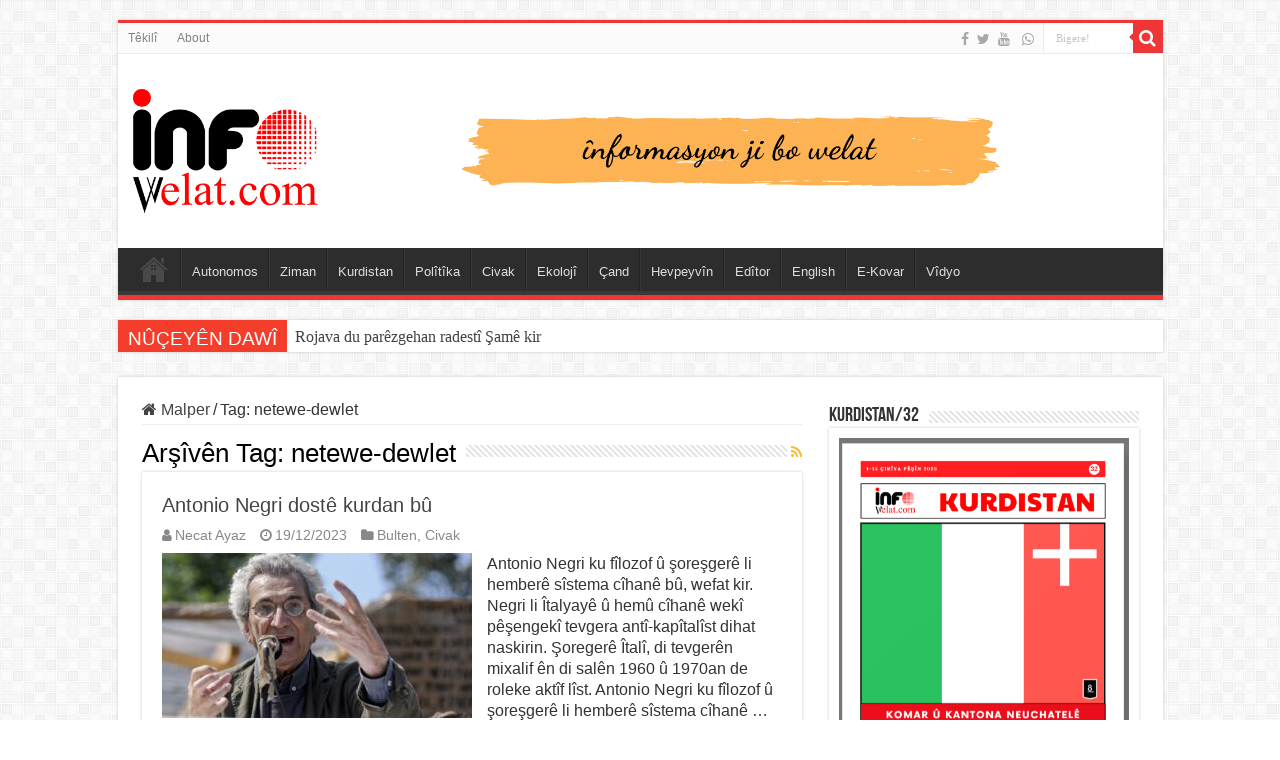

--- FILE ---
content_type: text/html; charset=UTF-8
request_url: https://infowelat.com/tag/netewe-dewlet
body_size: 15841
content:
<!DOCTYPE html>
<html lang="en" prefix="og: http://ogp.me/ns#">
<head>
<meta charset="UTF-8" />
<link rel="pingback" href="https://infowelat.com/xmlrpc.php" />
<meta name='robots' content='index, follow, max-image-preview:large, max-snippet:-1, max-video-preview:-1' />

	<!-- This site is optimized with the Yoast SEO plugin v26.7 - https://yoast.com/wordpress/plugins/seo/ -->
	<title>netewe-dewlet Archives - Infowelat</title>
	<link rel="canonical" href="https://infowelat.com/tag/netewe-dewlet" />
	<meta property="og:locale" content="en_US" />
	<meta property="og:type" content="article" />
	<meta property="og:title" content="netewe-dewlet Archives - Infowelat" />
	<meta property="og:url" content="https://infowelat.com/tag/netewe-dewlet" />
	<meta property="og:site_name" content="Infowelat" />
	<meta name="twitter:card" content="summary_large_image" />
	<meta name="twitter:site" content="@WelatInfo" />
	<script type="application/ld+json" class="yoast-schema-graph">{"@context":"https://schema.org","@graph":[{"@type":"CollectionPage","@id":"https://infowelat.com/tag/netewe-dewlet","url":"https://infowelat.com/tag/netewe-dewlet","name":"netewe-dewlet Archives - Infowelat","isPartOf":{"@id":"https://infowelat.com/#website"},"primaryImageOfPage":{"@id":"https://infowelat.com/tag/netewe-dewlet#primaryimage"},"image":{"@id":"https://infowelat.com/tag/netewe-dewlet#primaryimage"},"thumbnailUrl":"https://infowelat.com/wp-content/uploads/3668552106_31d80d8127_b-e1702986505489.jpg","breadcrumb":{"@id":"https://infowelat.com/tag/netewe-dewlet#breadcrumb"},"inLanguage":"en"},{"@type":"ImageObject","inLanguage":"en","@id":"https://infowelat.com/tag/netewe-dewlet#primaryimage","url":"https://infowelat.com/wp-content/uploads/3668552106_31d80d8127_b-e1702986505489.jpg","contentUrl":"https://infowelat.com/wp-content/uploads/3668552106_31d80d8127_b-e1702986505489.jpg","width":850,"height":565},{"@type":"BreadcrumbList","@id":"https://infowelat.com/tag/netewe-dewlet#breadcrumb","itemListElement":[{"@type":"ListItem","position":1,"name":"Home","item":"https://infowelat.com/"},{"@type":"ListItem","position":2,"name":"netewe-dewlet"}]},{"@type":"WebSite","@id":"https://infowelat.com/#website","url":"https://infowelat.com/","name":"infowelat","description":"Enformasyon Ji Bo Welat","publisher":{"@id":"https://infowelat.com/#organization"},"alternateName":"înfowelat","potentialAction":[{"@type":"SearchAction","target":{"@type":"EntryPoint","urlTemplate":"https://infowelat.com/?s={search_term_string}"},"query-input":{"@type":"PropertyValueSpecification","valueRequired":true,"valueName":"search_term_string"}}],"inLanguage":"en"},{"@type":"Organization","@id":"https://infowelat.com/#organization","name":"infowelat","url":"https://infowelat.com/","logo":{"@type":"ImageObject","inLanguage":"en","@id":"https://infowelat.com/#/schema/logo/image/","url":"https://infowelat.com/wp-content/uploads/info-welat-logo5-1.jpg","contentUrl":"https://infowelat.com/wp-content/uploads/info-welat-logo5-1.jpg","width":400,"height":230,"caption":"infowelat"},"image":{"@id":"https://infowelat.com/#/schema/logo/image/"},"sameAs":["https://www.facebook.com/infowelat/","https://x.com/WelatInfo"]}]}</script>
	<!-- / Yoast SEO plugin. -->


<link rel='dns-prefetch' href='//app.convertful.com' />
<link rel='dns-prefetch' href='//www.googletagmanager.com' />
<link rel='dns-prefetch' href='//pagead2.googlesyndication.com' />
<link rel="alternate" type="application/rss+xml" title="Infowelat &raquo; Feed" href="https://infowelat.com/feed" />
<link rel="alternate" type="application/rss+xml" title="Infowelat &raquo; Comments Feed" href="https://infowelat.com/comments/feed" />
<link rel="alternate" type="application/rss+xml" title="Infowelat &raquo; netewe-dewlet Tag Feed" href="https://infowelat.com/tag/netewe-dewlet/feed" />
		<style>
			.lazyload,
			.lazyloading {
				max-width: 100%;
			}
		</style>
		<style id='wp-img-auto-sizes-contain-inline-css' type='text/css'>
img:is([sizes=auto i],[sizes^="auto," i]){contain-intrinsic-size:3000px 1500px}
/*# sourceURL=wp-img-auto-sizes-contain-inline-css */
</style>

<style id='wp-emoji-styles-inline-css' type='text/css'>

	img.wp-smiley, img.emoji {
		display: inline !important;
		border: none !important;
		box-shadow: none !important;
		height: 1em !important;
		width: 1em !important;
		margin: 0 0.07em !important;
		vertical-align: -0.1em !important;
		background: none !important;
		padding: 0 !important;
	}
/*# sourceURL=wp-emoji-styles-inline-css */
</style>
<link rel='stylesheet' id='wp-block-library-css' href='https://infowelat.com/wp-includes/css/dist/block-library/style.min.css' type='text/css' media='all' />
<style id='global-styles-inline-css' type='text/css'>
:root{--wp--preset--aspect-ratio--square: 1;--wp--preset--aspect-ratio--4-3: 4/3;--wp--preset--aspect-ratio--3-4: 3/4;--wp--preset--aspect-ratio--3-2: 3/2;--wp--preset--aspect-ratio--2-3: 2/3;--wp--preset--aspect-ratio--16-9: 16/9;--wp--preset--aspect-ratio--9-16: 9/16;--wp--preset--color--black: #000000;--wp--preset--color--cyan-bluish-gray: #abb8c3;--wp--preset--color--white: #ffffff;--wp--preset--color--pale-pink: #f78da7;--wp--preset--color--vivid-red: #cf2e2e;--wp--preset--color--luminous-vivid-orange: #ff6900;--wp--preset--color--luminous-vivid-amber: #fcb900;--wp--preset--color--light-green-cyan: #7bdcb5;--wp--preset--color--vivid-green-cyan: #00d084;--wp--preset--color--pale-cyan-blue: #8ed1fc;--wp--preset--color--vivid-cyan-blue: #0693e3;--wp--preset--color--vivid-purple: #9b51e0;--wp--preset--gradient--vivid-cyan-blue-to-vivid-purple: linear-gradient(135deg,rgb(6,147,227) 0%,rgb(155,81,224) 100%);--wp--preset--gradient--light-green-cyan-to-vivid-green-cyan: linear-gradient(135deg,rgb(122,220,180) 0%,rgb(0,208,130) 100%);--wp--preset--gradient--luminous-vivid-amber-to-luminous-vivid-orange: linear-gradient(135deg,rgb(252,185,0) 0%,rgb(255,105,0) 100%);--wp--preset--gradient--luminous-vivid-orange-to-vivid-red: linear-gradient(135deg,rgb(255,105,0) 0%,rgb(207,46,46) 100%);--wp--preset--gradient--very-light-gray-to-cyan-bluish-gray: linear-gradient(135deg,rgb(238,238,238) 0%,rgb(169,184,195) 100%);--wp--preset--gradient--cool-to-warm-spectrum: linear-gradient(135deg,rgb(74,234,220) 0%,rgb(151,120,209) 20%,rgb(207,42,186) 40%,rgb(238,44,130) 60%,rgb(251,105,98) 80%,rgb(254,248,76) 100%);--wp--preset--gradient--blush-light-purple: linear-gradient(135deg,rgb(255,206,236) 0%,rgb(152,150,240) 100%);--wp--preset--gradient--blush-bordeaux: linear-gradient(135deg,rgb(254,205,165) 0%,rgb(254,45,45) 50%,rgb(107,0,62) 100%);--wp--preset--gradient--luminous-dusk: linear-gradient(135deg,rgb(255,203,112) 0%,rgb(199,81,192) 50%,rgb(65,88,208) 100%);--wp--preset--gradient--pale-ocean: linear-gradient(135deg,rgb(255,245,203) 0%,rgb(182,227,212) 50%,rgb(51,167,181) 100%);--wp--preset--gradient--electric-grass: linear-gradient(135deg,rgb(202,248,128) 0%,rgb(113,206,126) 100%);--wp--preset--gradient--midnight: linear-gradient(135deg,rgb(2,3,129) 0%,rgb(40,116,252) 100%);--wp--preset--font-size--small: 13px;--wp--preset--font-size--medium: 20px;--wp--preset--font-size--large: 36px;--wp--preset--font-size--x-large: 42px;--wp--preset--spacing--20: 0.44rem;--wp--preset--spacing--30: 0.67rem;--wp--preset--spacing--40: 1rem;--wp--preset--spacing--50: 1.5rem;--wp--preset--spacing--60: 2.25rem;--wp--preset--spacing--70: 3.38rem;--wp--preset--spacing--80: 5.06rem;--wp--preset--shadow--natural: 6px 6px 9px rgba(0, 0, 0, 0.2);--wp--preset--shadow--deep: 12px 12px 50px rgba(0, 0, 0, 0.4);--wp--preset--shadow--sharp: 6px 6px 0px rgba(0, 0, 0, 0.2);--wp--preset--shadow--outlined: 6px 6px 0px -3px rgb(255, 255, 255), 6px 6px rgb(0, 0, 0);--wp--preset--shadow--crisp: 6px 6px 0px rgb(0, 0, 0);}:where(.is-layout-flex){gap: 0.5em;}:where(.is-layout-grid){gap: 0.5em;}body .is-layout-flex{display: flex;}.is-layout-flex{flex-wrap: wrap;align-items: center;}.is-layout-flex > :is(*, div){margin: 0;}body .is-layout-grid{display: grid;}.is-layout-grid > :is(*, div){margin: 0;}:where(.wp-block-columns.is-layout-flex){gap: 2em;}:where(.wp-block-columns.is-layout-grid){gap: 2em;}:where(.wp-block-post-template.is-layout-flex){gap: 1.25em;}:where(.wp-block-post-template.is-layout-grid){gap: 1.25em;}.has-black-color{color: var(--wp--preset--color--black) !important;}.has-cyan-bluish-gray-color{color: var(--wp--preset--color--cyan-bluish-gray) !important;}.has-white-color{color: var(--wp--preset--color--white) !important;}.has-pale-pink-color{color: var(--wp--preset--color--pale-pink) !important;}.has-vivid-red-color{color: var(--wp--preset--color--vivid-red) !important;}.has-luminous-vivid-orange-color{color: var(--wp--preset--color--luminous-vivid-orange) !important;}.has-luminous-vivid-amber-color{color: var(--wp--preset--color--luminous-vivid-amber) !important;}.has-light-green-cyan-color{color: var(--wp--preset--color--light-green-cyan) !important;}.has-vivid-green-cyan-color{color: var(--wp--preset--color--vivid-green-cyan) !important;}.has-pale-cyan-blue-color{color: var(--wp--preset--color--pale-cyan-blue) !important;}.has-vivid-cyan-blue-color{color: var(--wp--preset--color--vivid-cyan-blue) !important;}.has-vivid-purple-color{color: var(--wp--preset--color--vivid-purple) !important;}.has-black-background-color{background-color: var(--wp--preset--color--black) !important;}.has-cyan-bluish-gray-background-color{background-color: var(--wp--preset--color--cyan-bluish-gray) !important;}.has-white-background-color{background-color: var(--wp--preset--color--white) !important;}.has-pale-pink-background-color{background-color: var(--wp--preset--color--pale-pink) !important;}.has-vivid-red-background-color{background-color: var(--wp--preset--color--vivid-red) !important;}.has-luminous-vivid-orange-background-color{background-color: var(--wp--preset--color--luminous-vivid-orange) !important;}.has-luminous-vivid-amber-background-color{background-color: var(--wp--preset--color--luminous-vivid-amber) !important;}.has-light-green-cyan-background-color{background-color: var(--wp--preset--color--light-green-cyan) !important;}.has-vivid-green-cyan-background-color{background-color: var(--wp--preset--color--vivid-green-cyan) !important;}.has-pale-cyan-blue-background-color{background-color: var(--wp--preset--color--pale-cyan-blue) !important;}.has-vivid-cyan-blue-background-color{background-color: var(--wp--preset--color--vivid-cyan-blue) !important;}.has-vivid-purple-background-color{background-color: var(--wp--preset--color--vivid-purple) !important;}.has-black-border-color{border-color: var(--wp--preset--color--black) !important;}.has-cyan-bluish-gray-border-color{border-color: var(--wp--preset--color--cyan-bluish-gray) !important;}.has-white-border-color{border-color: var(--wp--preset--color--white) !important;}.has-pale-pink-border-color{border-color: var(--wp--preset--color--pale-pink) !important;}.has-vivid-red-border-color{border-color: var(--wp--preset--color--vivid-red) !important;}.has-luminous-vivid-orange-border-color{border-color: var(--wp--preset--color--luminous-vivid-orange) !important;}.has-luminous-vivid-amber-border-color{border-color: var(--wp--preset--color--luminous-vivid-amber) !important;}.has-light-green-cyan-border-color{border-color: var(--wp--preset--color--light-green-cyan) !important;}.has-vivid-green-cyan-border-color{border-color: var(--wp--preset--color--vivid-green-cyan) !important;}.has-pale-cyan-blue-border-color{border-color: var(--wp--preset--color--pale-cyan-blue) !important;}.has-vivid-cyan-blue-border-color{border-color: var(--wp--preset--color--vivid-cyan-blue) !important;}.has-vivid-purple-border-color{border-color: var(--wp--preset--color--vivid-purple) !important;}.has-vivid-cyan-blue-to-vivid-purple-gradient-background{background: var(--wp--preset--gradient--vivid-cyan-blue-to-vivid-purple) !important;}.has-light-green-cyan-to-vivid-green-cyan-gradient-background{background: var(--wp--preset--gradient--light-green-cyan-to-vivid-green-cyan) !important;}.has-luminous-vivid-amber-to-luminous-vivid-orange-gradient-background{background: var(--wp--preset--gradient--luminous-vivid-amber-to-luminous-vivid-orange) !important;}.has-luminous-vivid-orange-to-vivid-red-gradient-background{background: var(--wp--preset--gradient--luminous-vivid-orange-to-vivid-red) !important;}.has-very-light-gray-to-cyan-bluish-gray-gradient-background{background: var(--wp--preset--gradient--very-light-gray-to-cyan-bluish-gray) !important;}.has-cool-to-warm-spectrum-gradient-background{background: var(--wp--preset--gradient--cool-to-warm-spectrum) !important;}.has-blush-light-purple-gradient-background{background: var(--wp--preset--gradient--blush-light-purple) !important;}.has-blush-bordeaux-gradient-background{background: var(--wp--preset--gradient--blush-bordeaux) !important;}.has-luminous-dusk-gradient-background{background: var(--wp--preset--gradient--luminous-dusk) !important;}.has-pale-ocean-gradient-background{background: var(--wp--preset--gradient--pale-ocean) !important;}.has-electric-grass-gradient-background{background: var(--wp--preset--gradient--electric-grass) !important;}.has-midnight-gradient-background{background: var(--wp--preset--gradient--midnight) !important;}.has-small-font-size{font-size: var(--wp--preset--font-size--small) !important;}.has-medium-font-size{font-size: var(--wp--preset--font-size--medium) !important;}.has-large-font-size{font-size: var(--wp--preset--font-size--large) !important;}.has-x-large-font-size{font-size: var(--wp--preset--font-size--x-large) !important;}
/*# sourceURL=global-styles-inline-css */
</style>

<style id='classic-theme-styles-inline-css' type='text/css'>
/*! This file is auto-generated */
.wp-block-button__link{color:#fff;background-color:#32373c;border-radius:9999px;box-shadow:none;text-decoration:none;padding:calc(.667em + 2px) calc(1.333em + 2px);font-size:1.125em}.wp-block-file__button{background:#32373c;color:#fff;text-decoration:none}
/*# sourceURL=/wp-includes/css/classic-themes.min.css */
</style>
<link rel='stylesheet' id='mpp_gutenberg-css' href='https://infowelat.com/wp-content/plugins/profile-builder/add-ons-free/user-profile-picture/dist/blocks.style.build.css' type='text/css' media='all' />
<link rel='stylesheet' id='buy-me-a-coffee-css' href='https://infowelat.com/wp-content/plugins/buymeacoffee/public/css/buy-me-a-coffee-public.css' type='text/css' media='all' />
<link rel='stylesheet' id='contact-form-7-css' href='https://infowelat.com/wp-content/plugins/contact-form-7/includes/css/styles.css' type='text/css' media='all' />
<link rel='stylesheet' id='taqyeem-buttons-style-css' href='https://infowelat.com/wp-content/plugins/taqyeem-buttons/assets/style.css' type='text/css' media='all' />
<link rel='stylesheet' id='taqyeem-style-css' href='https://infowelat.com/wp-content/plugins/taqyeem/style.css' type='text/css' media='all' />
<link rel='stylesheet' id='tie-style-css' href='https://infowelat.com/wp-content/themes/sahifa/style.css' type='text/css' media='all' />
<link rel='stylesheet' id='tie-ilightbox-skin-css' href='https://infowelat.com/wp-content/themes/sahifa/css/ilightbox/dark-skin/skin.css' type='text/css' media='all' />
<link rel='stylesheet' id='dflip-style-css' href='https://infowelat.com/wp-content/plugins/3d-flipbook-dflip-lite/assets/css/dflip.min.css' type='text/css' media='all' />
<link rel='stylesheet' id='flick-css' href='https://infowelat.com/wp-content/plugins/mailchimp/assets/css/flick/flick.css' type='text/css' media='all' />
<link rel='stylesheet' id='mailchimp_sf_main_css-css' href='https://infowelat.com/wp-content/plugins/mailchimp/assets/css/frontend.css' type='text/css' media='all' />
<style id='mailchimp_sf_main_css-inline-css' type='text/css'>
	.mc_signup_form {
		padding:5px;
		border-width: 1px;
		border-style: solid;
		border-color: #E0E0E0;
		color: #3F3F3f;
		background-color: #FFFFFF;
	}
	
/*# sourceURL=mailchimp_sf_main_css-inline-css */
</style>
<link rel='stylesheet' id='__EPYT__style-css' href='https://infowelat.com/wp-content/plugins/youtube-embed-plus/styles/ytprefs.min.css' type='text/css' media='all' />
<style id='__EPYT__style-inline-css' type='text/css'>

                .epyt-gallery-thumb {
                        width: 33.333%;
                }
                
                         @media (min-width:0px) and (max-width: 767px) {
                            .epyt-gallery-rowbreak {
                                display: none;
                            }
                            .epyt-gallery-allthumbs[class*="epyt-cols"] .epyt-gallery-thumb {
                                width: 100% !important;
                            }
                          }
/*# sourceURL=__EPYT__style-inline-css */
</style>
<link rel='stylesheet' id='wppb_stylesheet-css' href='https://infowelat.com/wp-content/plugins/profile-builder/assets/css/style-front-end.css' type='text/css' media='all' />
<script type="text/javascript" src="https://infowelat.com/wp-includes/js/jquery/jquery.min.js" id="jquery-core-js"></script>
<script type="text/javascript" src="https://infowelat.com/wp-includes/js/jquery/jquery-migrate.min.js" id="jquery-migrate-js"></script>
<script type="text/javascript" src="https://infowelat.com/wp-content/plugins/buymeacoffee/public/js/buy-me-a-coffee-public.js" id="buy-me-a-coffee-js"></script>
<script type="text/javascript" src="https://infowelat.com/wp-content/plugins/taqyeem/js/tie.js" id="taqyeem-main-js"></script>

<!-- Google tag (gtag.js) snippet added by Site Kit -->
<!-- Google Analytics snippet added by Site Kit -->
<script type="text/javascript" src="https://www.googletagmanager.com/gtag/js?id=GT-M69H8JV" id="google_gtagjs-js" async></script>
<script type="text/javascript" id="google_gtagjs-js-after">
/* <![CDATA[ */
window.dataLayer = window.dataLayer || [];function gtag(){dataLayer.push(arguments);}
gtag("set","linker",{"domains":["infowelat.com"]});
gtag("js", new Date());
gtag("set", "developer_id.dZTNiMT", true);
gtag("config", "GT-M69H8JV");
//# sourceURL=google_gtagjs-js-after
/* ]]> */
</script>
<script type="text/javascript" id="__ytprefs__-js-extra">
/* <![CDATA[ */
var _EPYT_ = {"ajaxurl":"https://infowelat.com/wp-admin/admin-ajax.php","security":"1ddecb3fd7","gallery_scrolloffset":"20","eppathtoscripts":"https://infowelat.com/wp-content/plugins/youtube-embed-plus/scripts/","eppath":"https://infowelat.com/wp-content/plugins/youtube-embed-plus/","epresponsiveselector":"[\"iframe.__youtube_prefs__\",\"iframe[src*='youtube.com']\",\"iframe[src*='youtube-nocookie.com']\",\"iframe[data-ep-src*='youtube.com']\",\"iframe[data-ep-src*='youtube-nocookie.com']\",\"iframe[data-ep-gallerysrc*='youtube.com']\"]","epdovol":"1","version":"14.2.4","evselector":"iframe.__youtube_prefs__[src], iframe[src*=\"youtube.com/embed/\"], iframe[src*=\"youtube-nocookie.com/embed/\"]","ajax_compat":"","maxres_facade":"eager","ytapi_load":"light","pause_others":"","stopMobileBuffer":"1","facade_mode":"","not_live_on_channel":""};
//# sourceURL=__ytprefs__-js-extra
/* ]]> */
</script>
<script type="text/javascript" src="https://infowelat.com/wp-content/plugins/youtube-embed-plus/scripts/ytprefs.min.js" id="__ytprefs__-js"></script>
<link rel="https://api.w.org/" href="https://infowelat.com/wp-json/" /><link rel="alternate" title="JSON" type="application/json" href="https://infowelat.com/wp-json/wp/v2/tags/378" /><link rel="EditURI" type="application/rsd+xml" title="RSD" href="https://infowelat.com/xmlrpc.php?rsd" />
<meta name="generator" content="WordPress 6.9" />
        <script data-name="BMC-Widget" src="https://cdnjs.buymeacoffee.com/1.0.0/widget.prod.min.js" data-id="infowelat" data-description="" data-message="" data-color="#FF813F" data-position="right" data-x_margin="" data-y_margin="">
        </script>
        <meta name="generator" content="Site Kit by Google 1.170.0" /><script type='text/javascript'>
/* <![CDATA[ */
var taqyeem = {"ajaxurl":"https://infowelat.com/wp-admin/admin-ajax.php" , "your_rating":"Your Rating:"};
/* ]]> */
</script>

<style type="text/css" media="screen">

</style>
		<script>
			document.documentElement.className = document.documentElement.className.replace('no-js', 'js');
		</script>
				<style>
			.no-js img.lazyload {
				display: none;
			}

			figure.wp-block-image img.lazyloading {
				min-width: 150px;
			}

			.lazyload,
			.lazyloading {
				--smush-placeholder-width: 100px;
				--smush-placeholder-aspect-ratio: 1/1;
				width: var(--smush-image-width, var(--smush-placeholder-width)) !important;
				aspect-ratio: var(--smush-image-aspect-ratio, var(--smush-placeholder-aspect-ratio)) !important;
			}

						.lazyload, .lazyloading {
				opacity: 0;
			}

			.lazyloaded {
				opacity: 1;
				transition: opacity 400ms;
				transition-delay: 0ms;
			}

					</style>
		<link rel="shortcut icon" href="https://infowelat.com/wp-content/uploads/cropped-logo_world_info.png" title="Favicon" />
<!--[if IE]>
<script type="text/javascript">jQuery(document).ready(function (){ jQuery(".menu-item").has("ul").children("a").attr("aria-haspopup", "true");});</script>
<![endif]-->
<!--[if lt IE 9]>
<script src="https://infowelat.com/wp-content/themes/sahifa/js/html5.js"></script>
<script src="https://infowelat.com/wp-content/themes/sahifa/js/selectivizr-min.js"></script>
<![endif]-->
<!--[if IE 9]>
<link rel="stylesheet" type="text/css" media="all" href="https://infowelat.com/wp-content/themes/sahifa/css/ie9.css" />
<![endif]-->
<!--[if IE 8]>
<link rel="stylesheet" type="text/css" media="all" href="https://infowelat.com/wp-content/themes/sahifa/css/ie8.css" />
<![endif]-->
<!--[if IE 7]>
<link rel="stylesheet" type="text/css" media="all" href="https://infowelat.com/wp-content/themes/sahifa/css/ie7.css" />
<![endif]-->

<meta http-equiv="X-UA-Compatible" content="IE=edge,chrome=1" />
<meta name="viewport" content="width=device-width, initial-scale=1.0" />
<link rel="apple-touch-icon" sizes="144x144" href="https://infowelat.com/wp-content/uploads/infowelat-favicon-ipad-retina.jpg" />
<link rel="apple-touch-icon" sizes="120x120" href="https://infowelat.com/wp-content/uploads/infowelat-favicon-iphone-retina.jpg" />
<link rel="apple-touch-icon" sizes="72x72" href="https://infowelat.com/wp-content/uploads/infowelat-favicon-ipad.jpg" />
<link rel="apple-touch-icon" href="https://infowelat.com/wp-content/uploads/infowelat-favicon-iphone.jpg" />



<style type="text/css" media="screen">

body{
	font-family: "Trebuchet MS", Helvetica, sans-serif;
	font-size : 16px;
}
.logo h1 a, .logo h2 a{
	font-family: "Trebuchet MS", Helvetica, sans-serif;
}
.logo span{
	font-family: "Trebuchet MS", Helvetica, sans-serif;
}
.top-nav, .top-nav ul li a {
	font-family: "Trebuchet MS", Helvetica, sans-serif;
}
#main-nav, #main-nav ul li a{
	font-family: "Trebuchet MS", Helvetica, sans-serif;
}
.breaking-news span.breaking-news-title{
	font-family: "Trebuchet MS", Helvetica, sans-serif;
}
.page-title{
	font-family: "Trebuchet MS", Helvetica, sans-serif;
}
.post-title{
	font-family: "Trebuchet MS", Helvetica, sans-serif;
}
h2.post-box-title, h2.post-box-title a{
	font-family: "Trebuchet MS", Helvetica, sans-serif;
}
h3.post-box-title, h3.post-box-title a{
	font-family: "Trebuchet MS", Helvetica, sans-serif;
}
#featured-posts .featured-title h2 a{
	font-family: "Trebuchet MS", Helvetica, sans-serif;
}
.ei-title h2, .slider-caption h2 a, .content .slider-caption h2 a, .slider-caption h2, .content .slider-caption h2, .content .ei-title h2{
	font-family: "Trebuchet MS", Helvetica, sans-serif;
}
#main-nav,
.cat-box-content,
#sidebar .widget-container,
.post-listing,
#commentform {
	border-bottom-color: #ef3636;
}

.search-block .search-button,
#topcontrol,
#main-nav ul li.current-menu-item a,
#main-nav ul li.current-menu-item a:hover,
#main-nav ul li.current_page_parent a,
#main-nav ul li.current_page_parent a:hover,
#main-nav ul li.current-menu-parent a,
#main-nav ul li.current-menu-parent a:hover,
#main-nav ul li.current-page-ancestor a,
#main-nav ul li.current-page-ancestor a:hover,
.pagination span.current,
.share-post span.share-text,
.flex-control-paging li a.flex-active,
.ei-slider-thumbs li.ei-slider-element,
.review-percentage .review-item span span,
.review-final-score,
.button,
a.button,
a.more-link,
#main-content input[type="submit"],
.form-submit #submit,
#login-form .login-button,
.widget-feedburner .feedburner-subscribe,
input[type="submit"],
#buddypress button,
#buddypress a.button,
#buddypress input[type=submit],
#buddypress input[type=reset],
#buddypress ul.button-nav li a,
#buddypress div.generic-button a,
#buddypress .comment-reply-link,
#buddypress div.item-list-tabs ul li a span,
#buddypress div.item-list-tabs ul li.selected a,
#buddypress div.item-list-tabs ul li.current a,
#buddypress #members-directory-form div.item-list-tabs ul li.selected span,
#members-list-options a.selected,
#groups-list-options a.selected,
body.dark-skin #buddypress div.item-list-tabs ul li a span,
body.dark-skin #buddypress div.item-list-tabs ul li.selected a,
body.dark-skin #buddypress div.item-list-tabs ul li.current a,
body.dark-skin #members-list-options a.selected,
body.dark-skin #groups-list-options a.selected,
.search-block-large .search-button,
#featured-posts .flex-next:hover,
#featured-posts .flex-prev:hover,
a.tie-cart span.shooping-count,
.woocommerce span.onsale,
.woocommerce-page span.onsale ,
.woocommerce .widget_price_filter .ui-slider .ui-slider-handle,
.woocommerce-page .widget_price_filter .ui-slider .ui-slider-handle,
#check-also-close,
a.post-slideshow-next,
a.post-slideshow-prev,
.widget_price_filter .ui-slider .ui-slider-handle,
.quantity .minus:hover,
.quantity .plus:hover,
.mejs-container .mejs-controls .mejs-time-rail .mejs-time-current,
#reading-position-indicator  {
	background-color:#ef3636;
}

::-webkit-scrollbar-thumb{
	background-color:#ef3636 !important;
}

#theme-footer,
#theme-header,
.top-nav ul li.current-menu-item:before,
#main-nav .menu-sub-content ,
#main-nav ul ul,
#check-also-box {
	border-top-color: #ef3636;
}

.search-block:after {
	border-right-color:#ef3636;
}

body.rtl .search-block:after {
	border-left-color:#ef3636;
}

#main-nav ul > li.menu-item-has-children:hover > a:after,
#main-nav ul > li.mega-menu:hover > a:after {
	border-color:transparent transparent #ef3636;
}

.widget.timeline-posts li a:hover,
.widget.timeline-posts li a:hover span.tie-date {
	color: #ef3636;
}

.widget.timeline-posts li a:hover span.tie-date:before {
	background: #ef3636;
	border-color: #ef3636;
}

#order_review,
#order_review_heading {
	border-color: #ef3636;
}

		body {
					background-image : url(https://infowelat.com/wp-content/themes/sahifa/images/patterns/body-bg7.png);
					background-position: top center;
		}
		
.social-icons.social-colored .fa-whatsapp:before {
	background: #19851e ;
}

._df_thumb {
    width: 272px;
    height: 384px;
}

.page-id-21584 .post-title {
    display: none;
}



@media only screen and (max-width: 985px) and (min-width: 768px){
	.logo {
    float: none !important;
    text-align: center;
    margin: -8px !important;
    margin-left: 53px !important;
    clear: both;
}
}

@media only screen and (max-width: 767px) and (min-width: 480px){
	.logo {
    float: none !important;
    text-align: center;
    margin: -8px !important;
    margin-left: 53px !important;
    clear: both;
}
}

@media only screen and (max-width: 479px) and (min-width: 320px){
	.logo {
    float: none !important;
    text-align: center;
    margin: -8px !important;
    margin-left: 53px !important;
    clear: both;
}
}

</style>

		<script type="text/javascript">
			/* <![CDATA[ */
				var sf_position = '0';
				var sf_templates = "<a href=\"{search_url_escaped}\">Hem\u00ee Encaman Bin\u00earin<\/a>";
				var sf_input = '.search-live';
				jQuery(document).ready(function(){
					jQuery(sf_input).ajaxyLiveSearch({"expand":false,"searchUrl":"https:\/\/infowelat.com\/?s=%s","text":"Search","delay":500,"iwidth":180,"width":315,"ajaxUrl":"https:\/\/infowelat.com\/wp-admin\/admin-ajax.php","rtl":0});
					jQuery(".live-search_ajaxy-selective-input").keyup(function() {
						var width = jQuery(this).val().length * 8;
						if(width < 50) {
							width = 50;
						}
						jQuery(this).width(width);
					});
					jQuery(".live-search_ajaxy-selective-search").click(function() {
						jQuery(this).find(".live-search_ajaxy-selective-input").focus();
					});
					jQuery(".live-search_ajaxy-selective-close").click(function() {
						jQuery(this).parent().remove();
					});
				});
			/* ]]> */
		</script>
		
<!-- Google AdSense meta tags added by Site Kit -->
<meta name="google-adsense-platform-account" content="ca-host-pub-2644536267352236">
<meta name="google-adsense-platform-domain" content="sitekit.withgoogle.com">
<!-- End Google AdSense meta tags added by Site Kit -->

<!-- Google AdSense snippet added by Site Kit -->
<script type="text/javascript" async="async" src="https://pagead2.googlesyndication.com/pagead/js/adsbygoogle.js?client=ca-pub-9571285901145344&amp;host=ca-host-pub-2644536267352236" crossorigin="anonymous"></script>

<!-- End Google AdSense snippet added by Site Kit -->
<link rel="icon" href="https://infowelat.com/wp-content/uploads/cropped-logo_world_info-32x32.png" sizes="32x32" />
<link rel="icon" href="https://infowelat.com/wp-content/uploads/cropped-logo_world_info-192x192.png" sizes="192x192" />
<link rel="apple-touch-icon" href="https://infowelat.com/wp-content/uploads/cropped-logo_world_info-180x180.png" />
<meta name="msapplication-TileImage" content="https://infowelat.com/wp-content/uploads/cropped-logo_world_info-270x270.png" />
		<style type="text/css" id="wp-custom-css">
			.home-e3lan {
	margin: 0px auto !important;
}

.author-description {
    font-size: 95%;
    text-align: justify;
    line-height: 20px;
}

.author-avatar img {
    float: left;
    margin: 0 20px 0 0;
    width: 150px;
    height: 160px;
}
		</style>
		</head>
<body data-rsssl=1 id="top" class="archive tag tag-netewe-dewlet tag-378 wp-theme-sahifa lazy-enabled">

<div class="wrapper-outer">

	<div class="background-cover"></div>

	<aside id="slide-out">

			<div class="search-mobile">
			<form method="get" id="searchform-mobile" action="https://infowelat.com/">
				<button class="search-button" type="submit" value="Bigere!"><i class="fa fa-search"></i></button>
				<input type="text" id="s-mobile" name="s" title="Bigere!" value="Bigere!" onfocus="if (this.value == 'Bigere!') {this.value = '';}" onblur="if (this.value == '') {this.value = 'Bigere!';}"  />
			</form>
		</div><!-- .search-mobile /-->
	
			<div class="social-icons">
		<a class="ttip-none" title="Facebook" href="https://www.facebook.com/infowelat" target="_blank"><i class="fa fa-facebook"></i></a><a class="ttip-none" title="Twitter" href="https://twitter.com/WelatInfo" target="_blank"><i class="fa fa-twitter"></i></a><a class="ttip-none" title="Youtube" href="https://www.youtube.com/@infowelattv" target="_blank"><i class="fa fa-youtube"></i></a>
		<a class="ttip-none"  title="Whatsapp" href="https://whatsapp.com/channel/0029VaW2SHsFy727KHAFzQ3h" target="_blank"><i class="fa fa-whatsapp"></i></a>	</div>

	
		<div id="mobile-menu" ></div>
	</aside><!-- #slide-out /-->

		<div id="wrapper" class="boxed">
		<div class="inner-wrapper">

		<header id="theme-header" class="theme-header">
						<div id="top-nav" class="top-nav">
				<div class="container">

			
				<div class="top-menu"><ul id="menu-top-menu" class="menu"><li id="menu-item-10775" class="menu-item menu-item-type-post_type menu-item-object-page menu-item-10775"><a href="https://infowelat.com/tekili">Têkilî</a></li>
<li id="menu-item-13427" class="menu-item menu-item-type-post_type menu-item-object-page menu-item-13427"><a href="https://infowelat.com/about">About</a></li>
</ul></div>
						<div class="search-block">
						<form method="get" id="searchform-header" action="https://infowelat.com/">
							<button class="search-button" type="submit" value="Bigere!"><i class="fa fa-search"></i></button>
							<input class="search-live" type="text" id="s-header" name="s" title="Bigere!" value="Bigere!" onfocus="if (this.value == 'Bigere!') {this.value = '';}" onblur="if (this.value == '') {this.value = 'Bigere!';}"  />
						</form>
					</div><!-- .search-block /-->
			<div class="social-icons">
		<a class="ttip-none" title="Facebook" href="https://www.facebook.com/infowelat" target="_blank"><i class="fa fa-facebook"></i></a><a class="ttip-none" title="Twitter" href="https://twitter.com/WelatInfo" target="_blank"><i class="fa fa-twitter"></i></a><a class="ttip-none" title="Youtube" href="https://www.youtube.com/@infowelattv" target="_blank"><i class="fa fa-youtube"></i></a>
		<a class="ttip-none"  title="Whatsapp" href="https://whatsapp.com/channel/0029VaW2SHsFy727KHAFzQ3h" target="_blank"><i class="fa fa-whatsapp"></i></a>	</div>

	
	
				</div><!-- .container /-->
			</div><!-- .top-menu /-->
			
		<div class="header-content">

					<a id="slide-out-open" class="slide-out-open" href="#"><span></span></a>
		
			<div class="logo" style=" margin-top:15px; margin-bottom:15px;">
			<h2>								<a title="Infowelat" href="https://infowelat.com/">
					<img data-src="https://infowelat.com/wp-content/uploads/infowelat-website-new-banner.png" alt="Infowelat" src="[data-uri]" class="lazyload" style="--smush-placeholder-width: 1812px; --smush-placeholder-aspect-ratio: 1812/222;" /><strong>Infowelat Enformasyon Ji Bo Welat</strong>
				</a>
			</h2>			</div><!-- .logo /-->
						<div class="clear"></div>

		</div>
													<nav id="main-nav" class="fixed-enabled">
				<div class="container">

				
					<div class="main-menu"><ul id="menu-ana-menu-alt" class="menu"><li id="menu-item-16581" class="menu-item menu-item-type-post_type menu-item-object-page menu-item-home menu-item-16581"><a href="https://infowelat.com/">Serûpel</a></li>
<li id="menu-item-10774" class="menu-item menu-item-type-taxonomy menu-item-object-category menu-item-10774"><a href="https://infowelat.com/category/autonomos">Autonomos</a></li>
<li id="menu-item-5022" class="menu-item menu-item-type-taxonomy menu-item-object-category menu-item-5022"><a href="https://infowelat.com/category/ziman">Ziman</a></li>
<li id="menu-item-13319" class="menu-item menu-item-type-taxonomy menu-item-object-category menu-item-13319"><a href="https://infowelat.com/category/kurdistan">Kurdistan</a></li>
<li id="menu-item-13601" class="menu-item menu-item-type-taxonomy menu-item-object-category menu-item-13601"><a href="https://infowelat.com/category/politika">Polîtîka</a></li>
<li id="menu-item-4792" class="menu-item menu-item-type-taxonomy menu-item-object-category menu-item-4792"><a href="https://infowelat.com/category/civak">Civak</a></li>
<li id="menu-item-29057" class="menu-item menu-item-type-taxonomy menu-item-object-category menu-item-29057"><a href="https://infowelat.com/category/ekoloji">Ekolojî</a></li>
<li id="menu-item-29266" class="menu-item menu-item-type-taxonomy menu-item-object-category menu-item-29266"><a href="https://infowelat.com/category/cand">Çand</a></li>
<li id="menu-item-61" class="menu-item menu-item-type-taxonomy menu-item-object-category menu-item-61"><a href="https://infowelat.com/category/hevpeyvin">Hevpeyvîn</a></li>
<li id="menu-item-25659" class="menu-item menu-item-type-taxonomy menu-item-object-category menu-item-25659"><a href="https://infowelat.com/category/ji-editor">Edîtor</a></li>
<li id="menu-item-10773" class="menu-item menu-item-type-taxonomy menu-item-object-category menu-item-10773"><a href="https://infowelat.com/category/english">English</a></li>
<li id="menu-item-17689" class="menu-item menu-item-type-custom menu-item-object-custom menu-item-17689"><a href="/bulten">E-Kovar</a></li>
<li id="menu-item-20554" class="menu-item menu-item-type-post_type menu-item-object-page menu-item-20554"><a href="https://infowelat.com/infowelat-tv">Vîdyo</a></li>
</ul></div>					
					
				</div>
			</nav><!-- .main-nav /-->
					</header><!-- #header /-->

		
	<div class="clear"></div>
	<div id="breaking-news" class="breaking-news">
		<span class="breaking-news-title"><i class="fa fa-bolt"></i> <span>NÛÇEYÊN DAWÎ</span></span>
		
					<ul>
					<li><a href="https://infowelat.com/rojava-du-parezgehan-radesti-same-kir.html" title="Rojava du parêzgehan radestî Şamê kir">Rojava du parêzgehan radestî Şamê kir</a></li>
					<li><a href="https://infowelat.com/awisturya-dixwaze-referansen-seriete-qedexe-bike.html" title="Awistirya dixwaze referansên Şerîetê qedexe bike">Awistirya dixwaze referansên Şerîetê qedexe bike</a></li>
					<li><a href="https://infowelat.com/el-salvador-u-fmln-di-1992an-de-li-hev-kirin.html" title="EL Salvador û FMLN di 1992an de li hev kirin">EL Salvador û FMLN di 1992an de li hev kirin</a></li>
					<li><a href="https://infowelat.com/denmark-leskeran-disine-girava-bornholme.html" title="Denmark leşkeran dişîne girava Bornholmê">Denmark leşkeran dişîne girava Bornholmê</a></li>
					<li><a href="https://infowelat.com/insiyatifa-bargeld-franke-swisreye-dipareze.html" title="Însîyatîfa &#8220;Bargeld&#8221; frankê Swîsreyê diparêze">Însîyatîfa &#8220;Bargeld&#8221; frankê Swîsreyê diparêze</a></li>
					<li><a href="https://infowelat.com/hejmara-11-a-lewergere-hat-wesandin.html" title="Hejmara 11. a LEWergerê hat weşandin">Hejmara 11. a LEWergerê hat weşandin</a></li>
					<li><a href="https://infowelat.com/konfederasyona-swisreye-komar-u-kantona-juraye.html" title="Konfederasyona Swîsreyê: Komar û Kantona Jurayê">Konfederasyona Swîsreyê: Komar û Kantona Jurayê</a></li>
					<li><a href="https://infowelat.com/alane-li-swisreye-hat-redkirin-li-tirkiyeye-hat-girtin.html" title="Alanê li Swîsreyê hat redkirin li Tirkîyeyê hat girtin">Alanê li Swîsreyê hat redkirin li Tirkîyeyê hat girtin</a></li>
					<li><a href="https://infowelat.com/trump-ji-bo-greenlande-nunereki-taybet-peywirdar-kir.html" title="Trump ji bo Greenlandê nûnerekî taybet peywirdar kir">Trump ji bo Greenlandê nûnerekî taybet peywirdar kir</a></li>
					<li><a href="https://infowelat.com/britanya-zimane-kernewek-dipareze.html" title="Brîtanya zimanê kernewek diparêze">Brîtanya zimanê kernewek diparêze</a></li>
					</ul>
					
		
		<script type="text/javascript">
			jQuery(document).ready(function(){
								jQuery('#breaking-news ul').innerFade({animationType: 'slide', speed: 500 , timeout: 3000});
							});
					</script>
	</div> <!-- .breaking-news -->

	
	<div id="main-content" class="container">
	<div class="content">
		<nav id="crumbs"><a href="https://infowelat.com/"><span class="fa fa-home" aria-hidden="true"></span> Malper</a><span class="delimiter">/</span><span class="current">Tag: <span>netewe-dewlet</span></span></nav><script type="application/ld+json">{"@context":"http:\/\/schema.org","@type":"BreadcrumbList","@id":"#Breadcrumb","itemListElement":[{"@type":"ListItem","position":1,"item":{"name":"Malper","@id":"https:\/\/infowelat.com\/"}}]}</script>
		<div class="page-head">
		
			<h1 class="page-title">
				Arşîvên Tag: <span>netewe-dewlet</span>			</h1>
			
						<a class="rss-cat-icon tooltip" title="Abonetiya Feed"  href="https://infowelat.com/tag/netewe-dewlet/feed"><i class="fa fa-rss"></i></a>
						
			<div class="stripe-line"></div>
			
						
		</div>
		
				<div class="post-listing archive-box">


	<article class="item-list">
	
		<h2 class="post-box-title">
			<a href="https://infowelat.com/doste-kurd-antonio-negri-wefat-kir.html">Antonio Negri dostê kurdan bû</a>
		</h2>
		
		<p class="post-meta">
		
	<span class="post-meta-author"><i class="fa fa-user"></i><a href="https://infowelat.com/author/necat2" title="">Necat Ayaz </a></span>
	
		
	<span class="tie-date"><i class="fa fa-clock-o"></i>19/12/2023</span>	
	<span class="post-cats"><i class="fa fa-folder"></i><a href="https://infowelat.com/category/bulten" rel="category tag">Bulten</a>, <a href="https://infowelat.com/category/civak" rel="category tag">Civak</a></span>
	
	</p>
					

		
			
		
		<div class="post-thumbnail">
			<a href="https://infowelat.com/doste-kurd-antonio-negri-wefat-kir.html">
				<img width="310" height="165" src="https://infowelat.com/wp-content/uploads/3668552106_31d80d8127_b-310x165.jpg" class="attachment-tie-medium size-tie-medium wp-post-image" alt="" decoding="async" fetchpriority="high" />				<span class="fa overlay-icon"></span>
			</a>
		</div><!-- post-thumbnail /-->
		
					
		<div class="entry">
			<p>Antonio Negri ku fîlozof û şoreşgerê li hemberê sîstema cîhanê bû, wefat kir. Negri li Îtalyayê û hemû cîhanê wekî pêşengekî tevgera antî-kapîtalîst dihat naskirin. Şoregerê Îtalî, di tevgerên mixalif ên di salên 1960 û 1970an de roleke aktîf lîst. Antonio Negri ku fîlozof û şoreşgerê li hemberê sîstema cîhanê &hellip;</p>
			<a class="more-link" href="https://infowelat.com/doste-kurd-antonio-negri-wefat-kir.html">Bêtir &raquo;</a>
		</div>

		<div class="mini-share-post">
	<span class="share-text">Parveke</span>

		<ul class="flat-social">
			<li><a href="http://www.facebook.com/sharer.php?u=https://infowelat.com/?p=20949" class="social-facebook" rel="external" target="_blank"><i class="fa fa-facebook"></i> <span>Facebook</span></a></li>
				<li><a href="https://twitter.com/intent/tweet?text=Antonio+Negri+dost%C3%AA+kurdan+b%C3%BB via %40WelatInfo&url=https://infowelat.com/?p=20949" class="social-twitter" rel="external" target="_blank"><i class="fa fa-twitter"></i> <span>Twitter</span></a></li>
				<li><a href="http://www.stumbleupon.com/submit?url=https://infowelat.com/?p=20949&title=Antonio+Negri+dost%C3%AA+kurdan+b%C3%BB" class="social-stumble" rel="external" target="_blank"><i class="fa fa-stumbleupon"></i> <span>Stumbleupon</span></a></li>
				<li><a href="https://www.linkedin.com/shareArticle?mini=true&amp;url=https://infowelat.com/doste-kurd-antonio-negri-wefat-kir.html&amp;title=Antonio+Negri+dost%C3%AA+kurdan+b%C3%BB" class="social-linkedin" rel="external" target="_blank"><i class="fa fa-linkedin"></i> <span>LinkedIn</span></a></li>
				<li><a href="http://pinterest.com/pin/create/button/?url=https://infowelat.com/?p=20949&amp;description=Antonio+Negri+dost%C3%AA+kurdan+b%C3%BB&amp;media=https://infowelat.com/wp-content/uploads/3668552106_31d80d8127_b-660x330.jpg" class="social-pinterest" rel="external" target="_blank"><i class="fa fa-pinterest"></i> <span>Pinterest</span></a></li>
		</ul>
		<div class="clear"></div>
</div> <!-- .share-post -->
		
		<div class="clear"></div>
	</article><!-- .item-list -->
	

	<article class="item-list">
	
		<h2 class="post-box-title">
			<a href="https://infowelat.com/senatoya-fransaye-erekirina-peymana-ziman-red-kir.html">Senatoya Fransayê erêkirina peymana ziman red kir</a>
		</h2>
		
		<p class="post-meta">
		
	<span class="post-meta-author"><i class="fa fa-user"></i><a href="https://infowelat.com/author/necat" title="">infowelat.com </a></span>
	
		
	<span class="tie-date"><i class="fa fa-clock-o"></i>18/10/2015</span>	
	<span class="post-cats"><i class="fa fa-folder"></i><a href="https://infowelat.com/category/ziman" rel="category tag">Ziman</a></span>
	
	</p>
					

		
			
		
		<div class="post-thumbnail">
			<a href="https://infowelat.com/senatoya-fransaye-erekirina-peymana-ziman-red-kir.html">
				<img width="220" height="165" data-src="https://infowelat.com/wp-content/uploads/senato-fransa2.jpg" class="attachment-tie-medium size-tie-medium wp-post-image lazyload" alt="" decoding="async" data-srcset="https://infowelat.com/wp-content/uploads/senato-fransa2.jpg 640w, https://infowelat.com/wp-content/uploads/senato-fransa2-300x225.jpg 300w, https://infowelat.com/wp-content/uploads/senato-fransa2-45x35.jpg 45w" data-sizes="(max-width: 220px) 100vw, 220px" src="[data-uri]" style="--smush-placeholder-width: 220px; --smush-placeholder-aspect-ratio: 220/165;" />				<span class="fa overlay-icon"></span>
			</a>
		</div><!-- post-thumbnail /-->
		
					
		<div class="entry">
			<p>&nbsp; &nbsp; &nbsp; &nbsp; Senatoya Fransayê erêkirina Peymana Ewropî ya Zimanên Herêmî û Kêmar red kir. Senatorên rastgir dengên xwe li dijî pêşnûmaqanûna ji bo erêkirina vê peymanê bi kar anîn. Erêkirina peymana ziman a Ewropayê yek ji sozên kampanyaya hilbijartinê ya 2012’an ê serokê niha François Holland bû. Fransa &hellip;</p>
			<a class="more-link" href="https://infowelat.com/senatoya-fransaye-erekirina-peymana-ziman-red-kir.html">Bêtir &raquo;</a>
		</div>

		<div class="mini-share-post">
	<span class="share-text">Parveke</span>

		<ul class="flat-social">
			<li><a href="http://www.facebook.com/sharer.php?u=https://infowelat.com/?p=7575" class="social-facebook" rel="external" target="_blank"><i class="fa fa-facebook"></i> <span>Facebook</span></a></li>
				<li><a href="https://twitter.com/intent/tweet?text=Senatoya+Fransay%C3%AA+er%C3%AAkirina+peymana+ziman+red+kir via %40WelatInfo&url=https://infowelat.com/?p=7575" class="social-twitter" rel="external" target="_blank"><i class="fa fa-twitter"></i> <span>Twitter</span></a></li>
				<li><a href="http://www.stumbleupon.com/submit?url=https://infowelat.com/?p=7575&title=Senatoya+Fransay%C3%AA+er%C3%AAkirina+peymana+ziman+red+kir" class="social-stumble" rel="external" target="_blank"><i class="fa fa-stumbleupon"></i> <span>Stumbleupon</span></a></li>
				<li><a href="https://www.linkedin.com/shareArticle?mini=true&amp;url=https://infowelat.com/senatoya-fransaye-erekirina-peymana-ziman-red-kir.html&amp;title=Senatoya+Fransay%C3%AA+er%C3%AAkirina+peymana+ziman+red+kir" class="social-linkedin" rel="external" target="_blank"><i class="fa fa-linkedin"></i> <span>LinkedIn</span></a></li>
				<li><a href="http://pinterest.com/pin/create/button/?url=https://infowelat.com/?p=7575&amp;description=Senatoya+Fransay%C3%AA+er%C3%AAkirina+peymana+ziman+red+kir&amp;media=https://infowelat.com/wp-content/uploads/senato-fransa2.jpg" class="social-pinterest" rel="external" target="_blank"><i class="fa fa-pinterest"></i> <span>Pinterest</span></a></li>
		</ul>
		<div class="clear"></div>
</div> <!-- .share-post -->
		
		<div class="clear"></div>
	</article><!-- .item-list -->
	

	<article class="item-list">
	
		<h2 class="post-box-title">
			<a href="https://infowelat.com/ewropa-u-neteweperestiyen-kevn.html">Ewropa û neteweperestiyên kevn</a>
		</h2>
		
		<p class="post-meta">
		
	<span class="post-meta-author"><i class="fa fa-user"></i><a href="https://infowelat.com/author/necat" title="">infowelat.com </a></span>
	
		
	<span class="tie-date"><i class="fa fa-clock-o"></i>28/09/2013</span>	
	<span class="post-cats"><i class="fa fa-folder"></i><a href="https://infowelat.com/category/civak" rel="category tag">Civak</a></span>
	
	</p>
					

		
			
		
		<div class="post-thumbnail">
			<a href="https://infowelat.com/ewropa-u-neteweperestiyen-kevn.html">
				<img width="199" height="165" data-src="https://infowelat.com/wp-content/uploads/source_-_flags_nationalism2.png" class="attachment-tie-medium size-tie-medium wp-post-image lazyload" alt="" decoding="async" data-srcset="https://infowelat.com/wp-content/uploads/source_-_flags_nationalism2.png 578w, https://infowelat.com/wp-content/uploads/source_-_flags_nationalism2-300x249.png 300w" data-sizes="(max-width: 199px) 100vw, 199px" src="[data-uri]" style="--smush-placeholder-width: 199px; --smush-placeholder-aspect-ratio: 199/165;" />				<span class="fa overlay-icon"></span>
			</a>
		</div><!-- post-thumbnail /-->
		
					
		<div class="entry">
			<p>Lêkolîner Ignasî Meda diyar dike ku guherîn tiştekî domdar e û lewma jî li cîhanê sîstem û binyadên (strûktûr) bêdawî tune ne. Meda dibêje ku konsepta guherînê di qada kar de pir eşkereye û dide zanîn ku mirov li ser mijarên kar disekine pirî caran qala “adabtebûn”, “biguhere an bimire”, &hellip;</p>
			<a class="more-link" href="https://infowelat.com/ewropa-u-neteweperestiyen-kevn.html">Bêtir &raquo;</a>
		</div>

		<div class="mini-share-post">
	<span class="share-text">Parveke</span>

		<ul class="flat-social">
			<li><a href="http://www.facebook.com/sharer.php?u=https://infowelat.com/?p=1739" class="social-facebook" rel="external" target="_blank"><i class="fa fa-facebook"></i> <span>Facebook</span></a></li>
				<li><a href="https://twitter.com/intent/tweet?text=Ewropa+%C3%BB+neteweperestiy%C3%AAn+kevn via %40WelatInfo&url=https://infowelat.com/?p=1739" class="social-twitter" rel="external" target="_blank"><i class="fa fa-twitter"></i> <span>Twitter</span></a></li>
				<li><a href="http://www.stumbleupon.com/submit?url=https://infowelat.com/?p=1739&title=Ewropa+%C3%BB+neteweperestiy%C3%AAn+kevn" class="social-stumble" rel="external" target="_blank"><i class="fa fa-stumbleupon"></i> <span>Stumbleupon</span></a></li>
				<li><a href="https://www.linkedin.com/shareArticle?mini=true&amp;url=https://infowelat.com/ewropa-u-neteweperestiyen-kevn.html&amp;title=Ewropa+%C3%BB+neteweperestiy%C3%AAn+kevn" class="social-linkedin" rel="external" target="_blank"><i class="fa fa-linkedin"></i> <span>LinkedIn</span></a></li>
				<li><a href="http://pinterest.com/pin/create/button/?url=https://infowelat.com/?p=1739&amp;description=Ewropa+%C3%BB+neteweperestiy%C3%AAn+kevn&amp;media=https://infowelat.com/wp-content/uploads/source_-_flags_nationalism2.png" class="social-pinterest" rel="external" target="_blank"><i class="fa fa-pinterest"></i> <span>Pinterest</span></a></li>
		</ul>
		<div class="clear"></div>
</div> <!-- .share-post -->
		
		<div class="clear"></div>
	</article><!-- .item-list -->
	
</div>
				
	</div> <!-- .content -->
	
<aside id="sidebar">
	<div class="theiaStickySidebar">
<div id="media_image-255" class="widget widget_media_image"><div class="widget-top"><h4>KURDISTAN/32</h4><div class="stripe-line"></div></div>
						<div class="widget-container"><a href="https://infowelat.com/bulten"><img width="475" height="673" data-src="https://infowelat.com/wp-content/uploads/Screenshot-2025-12-31-184226.png" class="image wp-image-30185  attachment-full size-full lazyload" alt="" style="--smush-placeholder-width: 475px; --smush-placeholder-aspect-ratio: 475/673;max-width: 100%; height: auto;" decoding="async" data-srcset="https://infowelat.com/wp-content/uploads/Screenshot-2025-12-31-184226.png 475w, https://infowelat.com/wp-content/uploads/Screenshot-2025-12-31-184226-212x300.png 212w" data-sizes="(max-width: 475px) 100vw, 475px" src="[data-uri]" /></a></div></div><!-- .widget /--><div id="media_image-254" class="widget widget_media_image"><div class="widget-top"><h4>KURDISTAN/31</h4><div class="stripe-line"></div></div>
						<div class="widget-container"><a href="https://infowelat.com/bulten#"><img width="490" height="688" data-src="https://infowelat.com/wp-content/uploads/Screenshot-2025-10-26-094305.png" class="image wp-image-30012  attachment-full size-full lazyload" alt="" style="--smush-placeholder-width: 490px; --smush-placeholder-aspect-ratio: 490/688;max-width: 100%; height: auto;" decoding="async" data-srcset="https://infowelat.com/wp-content/uploads/Screenshot-2025-10-26-094305.png 490w, https://infowelat.com/wp-content/uploads/Screenshot-2025-10-26-094305-214x300.png 214w" data-sizes="(max-width: 490px) 100vw, 490px" src="[data-uri]" /></a></div></div><!-- .widget /--><div id="media_image-252" class="widget widget_media_image"><div class="widget-top"><h4>ZIMAN/4</h4><div class="stripe-line"></div></div>
						<div class="widget-container"><a href="https://infowelat.com/bulten#"><img width="502" height="709" data-src="https://infowelat.com/wp-content/uploads/Screenshot-2025-10-02-111742.png" class="image wp-image-29822  attachment-full size-full lazyload" alt="" style="--smush-placeholder-width: 502px; --smush-placeholder-aspect-ratio: 502/709;max-width: 100%; height: auto;" decoding="async" data-srcset="https://infowelat.com/wp-content/uploads/Screenshot-2025-10-02-111742.png 502w, https://infowelat.com/wp-content/uploads/Screenshot-2025-10-02-111742-212x300.png 212w" data-sizes="(max-width: 502px) 100vw, 502px" src="[data-uri]" /></a></div></div><!-- .widget /--><div id="media_image-249" class="widget widget_media_image"><div class="widget-top"><h4>ZIMAN/3</h4><div class="stripe-line"></div></div>
						<div class="widget-container"><a href="https://infowelat.com/bulten#"><img width="459" height="649" data-src="https://infowelat.com/wp-content/uploads/Screenshot-2025-08-15-172417.png" class="image wp-image-29693  attachment-full size-full lazyload" alt="" style="--smush-placeholder-width: 459px; --smush-placeholder-aspect-ratio: 459/649;max-width: 100%; height: auto;" decoding="async" data-srcset="https://infowelat.com/wp-content/uploads/Screenshot-2025-08-15-172417.png 459w, https://infowelat.com/wp-content/uploads/Screenshot-2025-08-15-172417-212x300.png 212w" data-sizes="(max-width: 459px) 100vw, 459px" src="[data-uri]" /></a></div></div><!-- .widget /--><div id="text-2" class="widget widget_text"><div class="widget-top"><h4>ABONETÎYA E-KOVARÊ</h4><div class="stripe-line"></div></div>
						<div class="widget-container">			<div class="textwidget"><div class="cof-form-row type_alert style_shortcode" data-name="place_shortcode" data-id="cof51_place_shortcode">
<div class="cof-form-row-field">
<div class="cof-form-row-control">
<div class="g-alert style_shortcode">
<div class="g-alert-body"><script>(function() {
	window.mc4wp = window.mc4wp || {
		listeners: [],
		forms: {
			on: function(evt, cb) {
				window.mc4wp.listeners.push(
					{
						event   : evt,
						callback: cb
					}
				);
			}
		}
	}
})();
</script><!-- Mailchimp for WordPress v4.10.9 - https://wordpress.org/plugins/mailchimp-for-wp/ --><form id="mc4wp-form-1" class="mc4wp-form mc4wp-form-25235" method="post" data-id="25235" data-name="Widget" ><div class="mc4wp-form-fields"><p>
	<label>
		<input type="email" name="EMAIL" placeholder="E-MAIL" required />
</label>
</p>

<p>
	<input type="submit" value="BIBE ABONE" />
</p></div><label style="display: none !important;">Leave this field empty if you're human: <input type="text" name="_mc4wp_honeypot" value="" tabindex="-1" autocomplete="off" /></label><input type="hidden" name="_mc4wp_timestamp" value="1768892409" /><input type="hidden" name="_mc4wp_form_id" value="25235" /><input type="hidden" name="_mc4wp_form_element_id" value="mc4wp-form-1" /><div class="mc4wp-response"></div></form><!-- / Mailchimp for WordPress Plugin --></div>
</div>
</div>
</div>
</div>
</div>
		</div></div><!-- .widget /--><div id="media_image-195" class="widget widget_media_image"><div class="widget-top"><h4>KANALA INFOWELAT A WHATSAPPÉ</h4><div class="stripe-line"></div></div>
						<div class="widget-container"><a href="https://whatsapp.com/channel/0029VaW2SHsFy727KHAFzQ3h"><img width="300" height="300" data-src="https://infowelat.com/wp-content/uploads/infowelatwhatsapp-300x300.png" class="image wp-image-22929  attachment-medium size-medium lazyload" alt="" style="--smush-placeholder-width: 300px; --smush-placeholder-aspect-ratio: 300/300;max-width: 100%; height: auto;" decoding="async" data-srcset="https://infowelat.com/wp-content/uploads//infowelatwhatsapp-300x300.png 300w, https://infowelat.com/wp-content/uploads//infowelatwhatsapp-150x150.png 150w, https://infowelat.com/wp-content/uploads//infowelatwhatsapp-24x24.png 24w, https://infowelat.com/wp-content/uploads//infowelatwhatsapp-48x48.png 48w, https://infowelat.com/wp-content/uploads//infowelatwhatsapp-96x96.png 96w, https://infowelat.com/wp-content/uploads//infowelatwhatsapp.png 592w" data-sizes="(max-width: 300px) 100vw, 300px" src="[data-uri]" /></a></div></div><!-- .widget /-->	</div><!-- .theiaStickySidebar /-->
</aside><!-- #sidebar /-->	<div class="clear"></div>
</div><!-- .container /-->

<footer id="theme-footer">
	<div id="footer-widget-area" class="footer-3c">

			<div id="footer-first" class="footer-widgets-box">
			<div id="custom_html-2" class="widget_text footer-widget widget_custom_html"><div class="footer-widget-top"><h4> </h4></div>
						<div class="footer-widget-container"><div class="textwidget custom-html-widget"><div style="text-align: left;">
		<img data-src="https://infowelat.com/wp-content/uploads/infowelat-footer-logo-ya-nu.png" src="[data-uri]" class="lazyload" style="--smush-placeholder-width: 230px; --smush-placeholder-aspect-ratio: 230/139;" />
</div></div></div></div><!-- .widget /-->		</div>
	
			<div id="footer-second" class="footer-widgets-box">
			<div id="social-2" class="footer-widget social-icons-widget"><div class="footer-widget-top"><h4> </h4></div>
						<div class="footer-widget-container">		<div class="social-icons">
		<a class="ttip-none" title="Facebook" href="https://www.facebook.com/infowelat" target="_blank"><i class="fa fa-facebook"></i></a><a class="ttip-none" title="Twitter" href="https://twitter.com/WelatInfo" target="_blank"><i class="fa fa-twitter"></i></a><a class="ttip-none" title="Youtube" href="https://www.youtube.com/@infowelattv" target="_blank"><i class="fa fa-youtube"></i></a>
		<a class="ttip-none"  title="Whatsapp" href="https://whatsapp.com/channel/0029VaW2SHsFy727KHAFzQ3h" target="_blank"><i class="fa fa-whatsapp"></i></a>	</div>

</div></div><!-- .widget /-->		</div><!-- #second .widget-area -->
	

			<div id="footer-third" class="footer-widgets-box">
			<div id="custom_html-4" class="widget_text footer-widget widget_custom_html"><div class="footer-widget-top"><h4> </h4></div>
						<div class="footer-widget-container"><div class="textwidget custom-html-widget"><div style="text-align: right;">
<ul>
		<p><a href="/bulten">E-Kovar</a></p>
	
		<p><a href="/infowelat-tv">Vîdyo</a></p>
	
		<p><a href="/tekili">Têkilî</a></p>

		<p><a href="/about">About</a></p>
</ul>
</div></div></div></div><!-- .widget /-->		</div><!-- #third .widget-area -->
	
		
	</div><!-- #footer-widget-area -->
	<div class="clear"></div>
</footer><!-- .Footer /-->
				
<div class="clear"></div>
<div class="footer-bottom">
	<div class="container">
		<div class="alignright">
			Ji aliyê <a>ERDWEB</a> ve hatiye dîzaynkirin		</div>
				
		<div class="alignleft">
			© Mafê Telîfê 2026, Hemû mafên naveroka malperê Infowelat parastî ne		</div>
		<div class="clear"></div>
	</div><!-- .Container -->
</div><!-- .Footer bottom -->

</div><!-- .inner-Wrapper -->
</div><!-- #Wrapper -->
</div><!-- .Wrapper-outer -->
	<div id="topcontrol" class="fa fa-angle-up" title="Here Jor"></div>
<div id="fb-root"></div>
<script type="speculationrules">
{"prefetch":[{"source":"document","where":{"and":[{"href_matches":"/*"},{"not":{"href_matches":["/wp-*.php","/wp-admin/*","/wp-content/uploads/*","/wp-content/*","/wp-content/plugins/*","/wp-content/themes/sahifa/*","/*\\?(.+)"]}},{"not":{"selector_matches":"a[rel~=\"nofollow\"]"}},{"not":{"selector_matches":".no-prefetch, .no-prefetch a"}}]},"eagerness":"conservative"}]}
</script>
<script>(function() {function maybePrefixUrlField () {
  const value = this.value.trim()
  if (value !== '' && value.indexOf('http') !== 0) {
    this.value = 'http://' + value
  }
}

const urlFields = document.querySelectorAll('.mc4wp-form input[type="url"]')
for (let j = 0; j < urlFields.length; j++) {
  urlFields[j].addEventListener('blur', maybePrefixUrlField)
}
})();</script><style type="text/css"> 
         /* Hide reCAPTCHA V3 badge */
        .grecaptcha-badge {
        
            visibility: hidden !important;
        
        }
    </style>        <script data-cfasync="false">
            window.dFlipLocation = 'https://infowelat.com/wp-content/plugins/3d-flipbook-dflip-lite/assets/';
            window.dFlipWPGlobal = {"text":{"toggleSound":"Turn on\/off Sound","toggleThumbnails":"Toggle Thumbnails","toggleOutline":"Toggle Outline\/Bookmark","previousPage":"Previous Page","nextPage":"Next Page","toggleFullscreen":"Toggle Fullscreen","zoomIn":"Zoom In","zoomOut":"Zoom Out","toggleHelp":"Toggle Help","singlePageMode":"Single Page Mode","doublePageMode":"Double Page Mode","downloadPDFFile":"Download PDF File","gotoFirstPage":"Goto First Page","gotoLastPage":"Goto Last Page","share":"Share","mailSubject":"I wanted you to see this FlipBook","mailBody":"Check out this site {{url}}","loading":"DearFlip: Loading "},"viewerType":"flipbook","moreControls":"download,pageMode,startPage,endPage,sound","hideControls":"","scrollWheel":"false","backgroundColor":"#777","backgroundImage":"","height":"auto","paddingLeft":"20","paddingRight":"20","controlsPosition":"bottom","duration":800,"soundEnable":"true","enableDownload":"true","showSearchControl":"false","showPrintControl":"false","enableAnnotation":false,"enableAnalytics":"false","webgl":"true","hard":"none","maxTextureSize":"1600","rangeChunkSize":"524288","zoomRatio":1.5,"stiffness":3,"pageMode":"0","singlePageMode":"0","pageSize":"0","autoPlay":"false","autoPlayDuration":5000,"autoPlayStart":"false","linkTarget":"2","sharePrefix":"flipbook-"};
        </script>
      <script type="text/javascript" src="https://infowelat.com/wp-content/plugins/profile-builder/add-ons-free/user-profile-picture/js/mpp-frontend.js" id="mpp_gutenberg_tabs-js"></script>
<script type="text/javascript" src="https://infowelat.com/wp-includes/js/dist/hooks.min.js" id="wp-hooks-js"></script>
<script type="text/javascript" src="https://infowelat.com/wp-includes/js/dist/i18n.min.js" id="wp-i18n-js"></script>
<script type="text/javascript" id="wp-i18n-js-after">
/* <![CDATA[ */
wp.i18n.setLocaleData( { 'text direction\u0004ltr': [ 'ltr' ] } );
//# sourceURL=wp-i18n-js-after
/* ]]> */
</script>
<script type="text/javascript" src="https://infowelat.com/wp-content/plugins/contact-form-7/includes/swv/js/index.js" id="swv-js"></script>
<script type="text/javascript" id="contact-form-7-js-before">
/* <![CDATA[ */
var wpcf7 = {
    "api": {
        "root": "https:\/\/infowelat.com\/wp-json\/",
        "namespace": "contact-form-7\/v1"
    },
    "cached": 1
};
//# sourceURL=contact-form-7-js-before
/* ]]> */
</script>
<script type="text/javascript" src="https://infowelat.com/wp-content/plugins/contact-form-7/includes/js/index.js" id="contact-form-7-js"></script>
<script type="text/javascript" id="tie-scripts-js-extra">
/* <![CDATA[ */
var tie = {"mobile_menu_active":"true","mobile_menu_top":"true","lightbox_all":"true","lightbox_gallery":"true","woocommerce_lightbox":"","lightbox_skin":"dark","lightbox_thumb":"vertical","lightbox_arrows":"","sticky_sidebar":"1","is_singular":"","reading_indicator":"","lang_no_results":"Encam tune","lang_results_found":"Encam hatin d\u00eetin"};
//# sourceURL=tie-scripts-js-extra
/* ]]> */
</script>
<script type="text/javascript" src="https://infowelat.com/wp-content/themes/sahifa/js/tie-scripts.js" id="tie-scripts-js"></script>
<script type="text/javascript" src="https://infowelat.com/wp-content/themes/sahifa/js/ilightbox.packed.js" id="tie-ilightbox-js"></script>
<script type="text/javascript" src="https://infowelat.com/wp-content/plugins/3d-flipbook-dflip-lite/assets/js/dflip.min.js" id="dflip-script-js"></script>
<script type="text/javascript" id="convertful-api-js-extra">
/* <![CDATA[ */
var convPlatformVars = {"postType":"post","categories":[],"tags":[],"ajax_url":"https://infowelat.com/index.php?rest_route=/convertful/v2/","userRoles":["guest"]};
//# sourceURL=convertful-api-js-extra
/* ]]> */
</script>
<script type="text/javascript" id="convertful-api" src="https://app.convertful.com/Convertful.js?owner=78651" async="async"></script><script type="text/javascript" src="https://infowelat.com/wp-includes/js/jquery/jquery.form.min.js" id="jquery-form-js"></script>
<script type="text/javascript" src="https://infowelat.com/wp-includes/js/jquery/ui/core.min.js" id="jquery-ui-core-js"></script>
<script type="text/javascript" src="https://infowelat.com/wp-includes/js/jquery/ui/datepicker.min.js" id="jquery-ui-datepicker-js"></script>
<script type="text/javascript" id="jquery-ui-datepicker-js-after">
/* <![CDATA[ */
jQuery(function(jQuery){jQuery.datepicker.setDefaults({"closeText":"Close","currentText":"Today","monthNames":["January","February","March","April","May","June","July","August","September","October","November","December"],"monthNamesShort":["Jan","Feb","Mar","Apr","May","Jun","Jul","Aug","Sep","Oct","Nov","Dec"],"nextText":"Next","prevText":"Previous","dayNames":["Sunday","Monday","Tuesday","Wednesday","Thursday","Friday","Saturday"],"dayNamesShort":["Sun","Mon","Tue","Wed","Thu","Fri","Sat"],"dayNamesMin":["S","M","T","W","T","F","S"],"dateFormat":"dd/mm/yy","firstDay":1,"isRTL":false});});
//# sourceURL=jquery-ui-datepicker-js-after
/* ]]> */
</script>
<script type="text/javascript" id="mailchimp_sf_main_js-js-extra">
/* <![CDATA[ */
var mailchimpSF = {"ajax_url":"https://infowelat.com/","phone_validation_error":"Please enter a valid phone number."};
//# sourceURL=mailchimp_sf_main_js-js-extra
/* ]]> */
</script>
<script type="text/javascript" src="https://infowelat.com/wp-content/plugins/mailchimp/assets/js/mailchimp.js" id="mailchimp_sf_main_js-js"></script>
<script type="text/javascript" id="smush-lazy-load-js-before">
/* <![CDATA[ */
var smushLazyLoadOptions = {"autoResizingEnabled":false,"autoResizeOptions":{"precision":5,"skipAutoWidth":true}};
//# sourceURL=smush-lazy-load-js-before
/* ]]> */
</script>
<script type="text/javascript" src="https://infowelat.com/wp-content/plugins/wp-smushit/app/assets/js/smush-lazy-load.min.js" id="smush-lazy-load-js"></script>
<script type="text/javascript" src="https://infowelat.com/wp-content/plugins/youtube-embed-plus/scripts/fitvids.min.js" id="__ytprefsfitvids__-js"></script>
<script type="text/javascript" src="https://infowelat.com/wp-content/themes/sahifa/js/search.js" id="tie-search-js"></script>
<script type="text/javascript" defer src="https://infowelat.com/wp-content/plugins/mailchimp-for-wp/assets/js/forms.js" id="mc4wp-forms-api-js"></script>
<script id="wp-emoji-settings" type="application/json">
{"baseUrl":"https://s.w.org/images/core/emoji/17.0.2/72x72/","ext":".png","svgUrl":"https://s.w.org/images/core/emoji/17.0.2/svg/","svgExt":".svg","source":{"concatemoji":"https://infowelat.com/wp-includes/js/wp-emoji-release.min.js"}}
</script>
<script type="module">
/* <![CDATA[ */
/*! This file is auto-generated */
const a=JSON.parse(document.getElementById("wp-emoji-settings").textContent),o=(window._wpemojiSettings=a,"wpEmojiSettingsSupports"),s=["flag","emoji"];function i(e){try{var t={supportTests:e,timestamp:(new Date).valueOf()};sessionStorage.setItem(o,JSON.stringify(t))}catch(e){}}function c(e,t,n){e.clearRect(0,0,e.canvas.width,e.canvas.height),e.fillText(t,0,0);t=new Uint32Array(e.getImageData(0,0,e.canvas.width,e.canvas.height).data);e.clearRect(0,0,e.canvas.width,e.canvas.height),e.fillText(n,0,0);const a=new Uint32Array(e.getImageData(0,0,e.canvas.width,e.canvas.height).data);return t.every((e,t)=>e===a[t])}function p(e,t){e.clearRect(0,0,e.canvas.width,e.canvas.height),e.fillText(t,0,0);var n=e.getImageData(16,16,1,1);for(let e=0;e<n.data.length;e++)if(0!==n.data[e])return!1;return!0}function u(e,t,n,a){switch(t){case"flag":return n(e,"\ud83c\udff3\ufe0f\u200d\u26a7\ufe0f","\ud83c\udff3\ufe0f\u200b\u26a7\ufe0f")?!1:!n(e,"\ud83c\udde8\ud83c\uddf6","\ud83c\udde8\u200b\ud83c\uddf6")&&!n(e,"\ud83c\udff4\udb40\udc67\udb40\udc62\udb40\udc65\udb40\udc6e\udb40\udc67\udb40\udc7f","\ud83c\udff4\u200b\udb40\udc67\u200b\udb40\udc62\u200b\udb40\udc65\u200b\udb40\udc6e\u200b\udb40\udc67\u200b\udb40\udc7f");case"emoji":return!a(e,"\ud83e\u1fac8")}return!1}function f(e,t,n,a){let r;const o=(r="undefined"!=typeof WorkerGlobalScope&&self instanceof WorkerGlobalScope?new OffscreenCanvas(300,150):document.createElement("canvas")).getContext("2d",{willReadFrequently:!0}),s=(o.textBaseline="top",o.font="600 32px Arial",{});return e.forEach(e=>{s[e]=t(o,e,n,a)}),s}function r(e){var t=document.createElement("script");t.src=e,t.defer=!0,document.head.appendChild(t)}a.supports={everything:!0,everythingExceptFlag:!0},new Promise(t=>{let n=function(){try{var e=JSON.parse(sessionStorage.getItem(o));if("object"==typeof e&&"number"==typeof e.timestamp&&(new Date).valueOf()<e.timestamp+604800&&"object"==typeof e.supportTests)return e.supportTests}catch(e){}return null}();if(!n){if("undefined"!=typeof Worker&&"undefined"!=typeof OffscreenCanvas&&"undefined"!=typeof URL&&URL.createObjectURL&&"undefined"!=typeof Blob)try{var e="postMessage("+f.toString()+"("+[JSON.stringify(s),u.toString(),c.toString(),p.toString()].join(",")+"));",a=new Blob([e],{type:"text/javascript"});const r=new Worker(URL.createObjectURL(a),{name:"wpTestEmojiSupports"});return void(r.onmessage=e=>{i(n=e.data),r.terminate(),t(n)})}catch(e){}i(n=f(s,u,c,p))}t(n)}).then(e=>{for(const n in e)a.supports[n]=e[n],a.supports.everything=a.supports.everything&&a.supports[n],"flag"!==n&&(a.supports.everythingExceptFlag=a.supports.everythingExceptFlag&&a.supports[n]);var t;a.supports.everythingExceptFlag=a.supports.everythingExceptFlag&&!a.supports.flag,a.supports.everything||((t=a.source||{}).concatemoji?r(t.concatemoji):t.wpemoji&&t.twemoji&&(r(t.twemoji),r(t.wpemoji)))});
//# sourceURL=https://infowelat.com/wp-includes/js/wp-emoji-loader.min.js
/* ]]> */
</script>
</body>
<script>'undefined'=== typeof _trfq || (window._trfq = []);'undefined'=== typeof _trfd && (window._trfd=[]),_trfd.push({'tccl.baseHost':'secureserver.net'},{'ap':'cpsh-oh'},{'server':'p3plzcpnl504705'},{'dcenter':'p3'},{'cp_id':'9876105'},{'cp_cl':'8'}) // Monitoring performance to make your website faster. If you want to opt-out, please contact web hosting support.</script><script src='https://img1.wsimg.com/traffic-assets/js/tccl.min.js'></script></html>

<!-- Page supported by LiteSpeed Cache 7.7 on 2026-01-20 10:00:09 -->

--- FILE ---
content_type: text/html; charset=utf-8
request_url: https://www.google.com/recaptcha/api2/aframe
body_size: 266
content:
<!DOCTYPE HTML><html><head><meta http-equiv="content-type" content="text/html; charset=UTF-8"></head><body><script nonce="tUmLF1qjIXYEXALinwXagA">/** Anti-fraud and anti-abuse applications only. See google.com/recaptcha */ try{var clients={'sodar':'https://pagead2.googlesyndication.com/pagead/sodar?'};window.addEventListener("message",function(a){try{if(a.source===window.parent){var b=JSON.parse(a.data);var c=clients[b['id']];if(c){var d=document.createElement('img');d.src=c+b['params']+'&rc='+(localStorage.getItem("rc::a")?sessionStorage.getItem("rc::b"):"");window.document.body.appendChild(d);sessionStorage.setItem("rc::e",parseInt(sessionStorage.getItem("rc::e")||0)+1);localStorage.setItem("rc::h",'1768892413633');}}}catch(b){}});window.parent.postMessage("_grecaptcha_ready", "*");}catch(b){}</script></body></html>